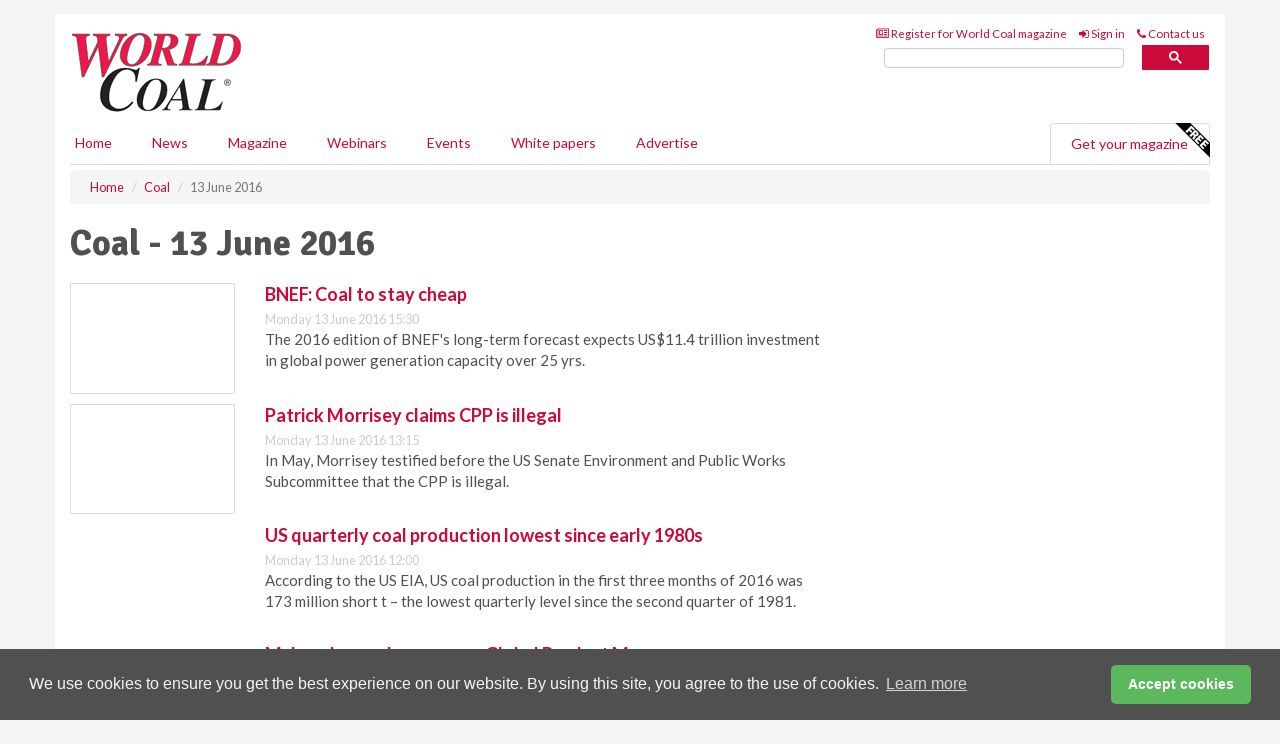

--- FILE ---
content_type: text/html; charset=utf-8
request_url: https://www.worldcoal.com/coal/13062016/
body_size: 9535
content:
<!doctype html>
<html lang="en" itemscope itemtype="https://schema.org/WebPage" prefix="og: http://ogp.me/ns#">
<head>
    <meta http-equiv="Content-Type" content="text/html; charset=UTF-8" />
    <meta http-equiv="X-UA-Compatible" content="IE=edge" />
    <meta name="viewport" content="width=device-width, initial-scale=1">

    <title>Coal - 13 June 2016 | World Coal</title>
    <!-- CSS -->
    <link rel="stylesheet" href="https://maxcdn.bootstrapcdn.com/bootstrap/3.3.7/css/bootstrap.min.css">
    <link rel="stylesheet" href="https://maxcdn.bootstrapcdn.com/font-awesome/4.6.3/css/font-awesome.min.css">
    <link rel="stylesheet" href="https://fonts.googleapis.com/css?family=Lato:400,700%7CSignika:400,700">
    <link rel=" stylesheet" href="https://d1eq5d5e447quq.cloudfront.net/css/site-d-003.min.css">
    <link rel=" stylesheet" href="https://d2e1tbtdbinpro.cloudfront.net/css/master.min.css">
    <!--[if IE]>
        <link rel="stylesheet" href="https://d2e1tbtdbinpro.cloudfront.net/css/print-ie.min.css" media="print">
    <![endif]-->
    <!--[if lt IE 8]>
        <link href="https://d2e1tbtdbinpro.cloudfront.net/css/bootstrap-ie7fix.min.css" rel="stylesheet">
    <![endif]-->
    <!--[if lt IE 9]>
        <link href="https://d2e1tbtdbinpro.cloudfront.net/css/bootstrap-ie8.min.css" rel="stylesheet">
        <script src="https://oss.maxcdn.com/html5shiv/3.7.2/html5shiv.min.js"></script>
        <script src="https://oss.maxcdn.com/respond/1.4.2/respond.min.js"></script>
    <![endif]-->
    <link rel="apple-touch-icon" sizes="180x180" href="/apple-touch-icon.png">
    <link rel="icon" type="image/png" href="/favicon-32x32.png" sizes="32x32">
    <link rel="icon" type="image/png" href="/favicon-16x16.png" sizes="16x16">
    <link rel="manifest" href="/manifest.json">
    <link rel="mask-icon" href="/safari-pinned-tab.svg" color="#5bbad5">
    <meta name="theme-color" content="#ffffff">

<!-- Global site tag (gtag.js) - Google Analytics -->
<script async src="https://www.googletagmanager.com/gtag/js?id=G-ET0GJ0FBSV"></script>
<script>
    window.dataLayer = window.dataLayer || [];
    function gtag() { dataLayer.push(arguments); }
    gtag('js', new Date());

    gtag('config', 'G-ET0GJ0FBSV');
</script>

<!-- Facebook Pixel Code -->
<script>
    !function (f, b, e, v, n, t, s) {
        if (f.fbq) return; n = f.fbq = function () {
            n.callMethod ?
                n.callMethod.apply(n, arguments) : n.queue.push(arguments)
        };
        if (!f._fbq) f._fbq = n; n.push = n; n.loaded = !0; n.version = '2.0';
        n.queue = []; t = b.createElement(e); t.async = !0;
        t.src = v; s = b.getElementsByTagName(e)[0];
        s.parentNode.insertBefore(t, s)
    }(window, document, 'script',
        'https://connect.facebook.net/en_US/fbevents.js');
    fbq('init', '778510952260052');
    fbq('track', 'PageView');
</script>
<noscript>
    <img height="1" width="1"
         src="https://www.facebook.com/tr?id=778510952260052&ev=PageView
&noscript=1" />
</noscript>
<!-- End Facebook Pixel Code -->        <meta name="description" content="The latest Coal news on 13 June 2016." />
    <meta name="keywords" content="coal news, mining news, coal articles, Coal" />
    <meta name="robots" content="all" />
    <link rel="canonical" href="https://www.worldcoal.com/coal/13062016/" />

    <!-- Schema for Google+ -->
    <meta itemprop="url" content="https://www.worldcoal.com/coal/13062016/" />
    <meta itemprop="description" content="The latest Coal news on 13 June 2016." />

    <!-- Twitter cards -->
    <meta name="twitter:card" content="summary" />
    <meta name="twitter:site" content="@World_Coal_Mag" />
    <meta name="twitter:title" content="Coal - 13 June 2016" />
    <meta name="twitter:description" content="The latest Coal news on 13 June 2016." />
    <meta name="twitter:url" content="https://www.worldcoal.com/coal/13062016/" />

    <!-- Open graph -->
    <meta property="og:site_name" content="World Coal" />
    <meta property="og:title" content="Coal - 13 June 2016" />
    <meta property="og:description" content="The latest Coal news on 13 June 2016." />
    <meta property="og:type" content="website" />
    <meta property="og:url" content="https://www.worldcoal.com/coal/13062016/" />
    <meta property="fb:admins" content="563685710338523" />

    <!-- Banner header code-->
    <script type='text/javascript'>
  var googletag = googletag || {};
  googletag.cmd = googletag.cmd || [];
  (function() {
    var gads = document.createElement('script');
    gads.async = true;
    gads.type = 'text/javascript';
    var useSSL = 'https:' == document.location.protocol;
    gads.src = (useSSL ? 'https:' : 'http:') +
      '//www.googletagservices.com/tag/js/gpt.js';
    var node = document.getElementsByTagName('script')[0];
    node.parentNode.insertBefore(gads, node);
  })();
</script>

<script type='text/javascript'>
  googletag.cmd.push(function() {
    googletag.defineSlot('/160606372/Coal_News_Coal_HZ1', [620, 100], 'div-gpt-ad-1458558462969-0').addService(googletag.pubads());
    googletag.defineSlot('/160606372/Coal_News_Coal_LB1', [728, 90], 'div-gpt-ad-1458558462969-1').addService(googletag.pubads());
    googletag.defineSlot('/160606372/Coal_News_Coal_MB1', [300, 250], 'div-gpt-ad-1458558462969-2').addService(googletag.pubads());
    googletag.defineSlot('/160606372/Coal_News_Coal_MB2', [300, 250], 'div-gpt-ad-1458558462969-3').addService(googletag.pubads());
    googletag.defineSlot('/160606372/Coal_MB_POP', [300, 250], 'div-gpt-ad-1458558462969-4').addService(googletag.pubads());
    googletag.defineSlot('/160606372/Coal_News_Coal_THB1', [380, 90], 'div-gpt-ad-1458558462969-5').addService(googletag.pubads());
    googletag.defineSlot('/160606372/Coal_News_Coal_MB3', [300, 250], 'div-gpt-ad-1458558462969-6').addService(googletag.pubads());
    googletag.defineSlot('/160606372/Coal_News_Coal_MB4', [300, 250], 'div-gpt-ad-1458558462969-7').addService(googletag.pubads());
    googletag.pubads().enableSingleRequest();
    googletag.pubads().collapseEmptyDivs();
    googletag.enableServices();
  });
</script>




<style>

    .takeover {
        display: none !important;
    }

</style>



</head>
<body>
    <!--[if lt IE 8]>
            <p class="browserupgrade">You are using an <strong>outdated</strong> browser. Please <a href="http://browsehappy.com/">upgrade your browser</a> to improve your experience.</p>
        <![endif]-->
    <noscript>
        <div class="browserupgrade">
            <p>
                For full functionality of this site it is necessary to enable JavaScript.
                Here are the <a href="http://www.enable-javascript.com/" target="_blank">
                    instructions how to enable JavaScript in your web browser.
                </a>
            </p>
        </div>
    </noscript>
    <a href="#maincontent" class="sr-only sr-only-focusable">Skip to main content</a>

    <div class="lb1 container">
        <div class="row row-no-gutters">
                        <div class="col-xs-12 advertisement">
                            <!-- /160606372/Coal_News_Coal_LB1 -->
<div id='div-gpt-ad-1458558462969-1' style='height:90px; width:728px; margin:0 auto;'>
<span>Advertisement</span><script type='text/javascript'>
googletag.cmd.push(function() { googletag.display('div-gpt-ad-1458558462969-1'); });
</script>
</div>
                        </div>
        </div>
    </div>
    <!-- Header - start -->
    <header id="header">
        <div id="header-top" class="hidden-print">
            <div id="nav-top" class="container">
                <div class="text-right header-quick-links">
                    
                    <!--Donut#[base64]#-->





    <ul class="list-inline small">
        <li><a href="/magazine/" title="Register for your magazine"><i class="fa fa-newspaper-o"></i> Register for World Coal magazine</a></li>
        <li><a href="/signin/" title="Sign in"><i class="fa fa-sign-in"></i> Sign in</a></li>
        <li><a href="/contact/" title="Contact us"><i class="fa fa-phone"></i> Contact us</a></li>
    </ul>
<!--EndDonut-->

                </div>
            </div>
        </div>
        <div id="header-main" class="hidden-print">
            <div class="container">
                <div class="row">
                    <div class="col-xs-6">
                        <div id="logo" itemscope itemtype="https://schema.org/Organization">
                            <div itemprop="name" content="World Coal">
                                <a itemprop="url" href="/">
                                    <img itemprop="logo" src="https://d2e1tbtdbinpro.cloudfront.net/media/logo.png" title="&#171; Return to home" alt="World Coal">
                                </a>
                            </div>
                        </div>
                    </div>
                    <div class="col-xs-6">
                        <div class="text-right header-quick-links search-form">
                            <script>
                                (function () {
                                    var cx = '008202241373521990187:qtzn0mamjba';
                                    var gcse = document.createElement('script');
                                    gcse.type = 'text/javascript';
                                    gcse.async = true;
                                    gcse.src = (document.location.protocol == 'https:' ? 'https:' : 'http:') +
                                        '//cse.google.com/cse.js?cx=' + cx;
                                    var s = document.getElementsByTagName('script')[0];
                                    s.parentNode.insertBefore(gcse, s);
                                })();
                            </script>
                            <div class="gcse-searchbox-only" data-resultsurl="/search/" data-newwindow="false"></div>
                        </div>
                    </div>
                </div>
            </div>
        </div>
        

<div id="header-nav" class="hidden-print">
    <nav class="navbar nav-block">
        <div class="container">
            <div id="navbar" class="navbar-collapse collapse">
                <ul class="nav navbar-nav">
                    <li id="home"><a href="/">Home</a></li>
                    <li class="dropdown nav nav-block">
                        <a href="/news/" class="dropdown-toggle" data-toggle="dropdown" role="button">News</a>
                        <ul class="dropdown-menu" role="menu">
                            <li>
                                <div class="nav-block-content">
                                    <div class="row">
                                        <div class="col-xs-12">
                                            <p class="nav-titles">Sectors</p>
                                            <ul class="list-unstyled">
                                                




    <li><a href="/coal/">Coal</a></li>
    <li><a href="/mining/">Mining</a></li>
    <li><a href="/handling/">Handling</a></li>
    <li><a href="/exploration-and-development/">Exploration &amp; development</a></li>
    <li><a href="/power/">Power</a></li>
    <li><a href="/cbm/">CBM</a></li>
    <li><a href="/special-reports/">Special reports</a></li>
    <li><a href="/product-news/">Product news</a></li>

                                            </ul>
                                        </div>

                                    </div><!-- .nblock-content .row - end -->
                                </div><!-- .nblock-content - end -->
                            </li>
                        </ul><!-- .dropdown-menu - end -->
                    </li>
                    <li><a href="/magazine/">Magazine</a></li>
                        <li><a href="/webinars/">Webinars</a></li>
                                                                <li><a href="/events/">Events</a></li>
                                            <li><a href="/whitepapers/">White papers</a></li>
                                        <li><a href="/advertise/">Advertise</a></li>

                </ul>
                <ul class="nav navbar-nav navbar-right">
                    <li class="highlight-nav"><a href="/magazine/world-coal/register/">Get your magazine <img alt="Free" class="free" src="https://d1eq5d5e447quq.cloudfront.net/media/free.png"></a></li>
                </ul>
            </div><!--/.navbar-collapse -->
        </div>
    </nav>
</div>
    </header><!-- Header - end -->
    <div class="body-content">
        



<!-- Breadcrumb - start -->
<div class="container">
    <div class="row clearfix">
        <div class="col-xs-12">
            <ol class="breadcrumb small" itemscope itemtype="https://schema.org/BreadcrumbList">
                <li itemprop="itemListElement" itemscope itemtype="https://schema.org/ListItem"><a href="/" itemprop="item"><span itemprop="name">Home</span></a><meta itemprop="position" content="1" /></li>
                
                <li itemprop="itemListElement" itemscope itemtype="https://schema.org/ListItem"><a href="../" itemprop="item"><span itemprop="name">Coal</span></a><meta itemprop="position" content="2" /></li>
                <li class="active">13 June 2016</li>
            </ol>
        </div>
    </div>
</div>

<!-- Main Content - start -->
<div class="container" id="maincontent">
    <div class="row clearfix">
        <main>
            <div class="col-xs-8">
                <h1 itemprop="headline name">Coal - 13 June 2016</h1>

                        <div class="hz1 advertisement">

                            <!-- /160606372/Coal_News_Coal_HZ1 -->
<div id='div-gpt-ad-1458558462969-0' style='height:100px; width:620px; margin:0 auto;'>
<span>Advertisement</span><script type='text/javascript'>
googletag.cmd.push(function() { googletag.display('div-gpt-ad-1458558462969-0'); });
</script>
</div>
                        </div>

                <div class="single-list">
                            <div class="row">
                                <article class="article article-list">
                                    <div class="col-xs-3">
                                        <p>
                                            <a href="/coal/13062016/BNEF-Coal-and-gas-to-stay-cheap/">
                                                <img src="[data-uri]" data-src="https://d2e1tbtdbinpro.cloudfront.net/media/articles/thumb/default.jpg" alt="" class="img-thumbnail responsive-img hqy-lazy">
                                            </a>
                                        </p>
                                    </div>
                                    <div class="col-xs-9">
                                        <header>
                                            <h2 class="article-title"><a href="/coal/13062016/BNEF-Coal-and-gas-to-stay-cheap/">BNEF: Coal to stay cheap</a></h2>
                                            <small>
                                                
                                                <time datetime="2016-06-13 15:30:00Z">Monday 13 June 2016 15:30</time>
                                            </small>
                                        </header>
                                        <p>The 2016 edition of BNEF's long-term forecast expects US$11.4 trillion investment in global power generation capacity over 25 yrs.</p>
                                    </div>
                                </article>
                                <div class="clearfix">&nbsp;</div>
                            </div>
                            <div class="row">
                                <article class="article article-list">
                                    <div class="col-xs-3">
                                        <p>
                                            <a href="/coal/13062016/Patrick-Morrisey-claims-CPP-is-illegal-955/">
                                                <img src="[data-uri]" data-src="https://d2e1tbtdbinpro.cloudfront.net/media/articles/thumb/default.jpg" alt="" class="img-thumbnail responsive-img hqy-lazy">
                                            </a>
                                        </p>
                                    </div>
                                    <div class="col-xs-9">
                                        <header>
                                            <h2 class="article-title"><a href="/coal/13062016/Patrick-Morrisey-claims-CPP-is-illegal-955/">Patrick Morrisey claims CPP is illegal</a></h2>
                                            <small>
                                                
                                                <time datetime="2016-06-13 13:15:00Z">Monday 13 June 2016 13:15</time>
                                            </small>
                                        </header>
                                        <p>In May, Morrisey testified before the US Senate Environment and Public Works Subcommittee that the CPP is illegal.</p>
                                    </div>
                                </article>
                                <div class="clearfix">&nbsp;</div>
                            </div>
                            <div class="row">
                                <article class="article article-list">
                                    <div class="col-xs-3">
                                        <p>
                                            <a href="/coal/13062016/US-quarterly-coal-production-lowest-since-early-1980s-952/">
                                                <img src="[data-uri]" data-src="https://d2e1tbtdbinpro.cloudfront.net/media/articles/thumb/default.jpg" alt="" class="img-thumbnail responsive-img hqy-lazy">
                                            </a>
                                        </p>
                                    </div>
                                    <div class="col-xs-9">
                                        <header>
                                            <h2 class="article-title"><a href="/coal/13062016/US-quarterly-coal-production-lowest-since-early-1980s-952/">US quarterly coal production lowest since early 1980s</a></h2>
                                            <small>
                                                
                                                <time datetime="2016-06-13 12:00:00Z">Monday 13 June 2016 12:00</time>
                                            </small>
                                        </header>
                                        <p>According to the US EIA, US coal production in the first three months of 2016 was 173 million short t – the lowest quarterly level since the second quarter of 1981.</p>
                                    </div>
                                </article>
                                <div class="clearfix">&nbsp;</div>
                            </div>
                            <div class="row">
                                <article class="article article-list">
                                    <div class="col-xs-3">
                                        <p>
                                            <a href="/coal/13062016/McLanahan-welcomes-new-Global-Product-Manager-951/">
                                                <img src="[data-uri]" data-src="https://d2e1tbtdbinpro.cloudfront.net/media/articles/thumb/default.jpg" alt="" class="img-thumbnail responsive-img hqy-lazy">
                                            </a>
                                        </p>
                                    </div>
                                    <div class="col-xs-9">
                                        <header>
                                            <h2 class="article-title"><a href="/coal/13062016/McLanahan-welcomes-new-Global-Product-Manager-951/">McLanahan welcomes new Global Product Manager</a></h2>
                                            <small>
                                                
                                                <time datetime="2016-06-13 11:15:00Z">Monday 13 June 2016 11:15</time>
                                            </small>
                                        </header>
                                        <p>Tyler Trowbridge appointed to a newly created Global Product Manager role at McLanahan Corp.</p>
                                    </div>
                                </article>
                                <div class="clearfix">&nbsp;</div>
                            </div>
                            <div class="row">
                                <article class="article article-list">
                                    <div class="col-xs-3">
                                        <p>
                                            <a href="/coal/13062016/Anthracite-demand-outstripping-supply-2016-950/">
                                                <img src="[data-uri]" data-src="https://d2e1tbtdbinpro.cloudfront.net/media/articles/thumb/default.jpg" alt="" class="img-thumbnail responsive-img hqy-lazy">
                                            </a>
                                        </p>
                                    </div>
                                    <div class="col-xs-9">
                                        <header>
                                            <h2 class="article-title"><a href="/coal/13062016/Anthracite-demand-outstripping-supply-2016-950/">Anthracite demand outstripping supply</a></h2>
                                            <small>
                                                
                                                <time datetime="2016-06-13 09:30:00Z">Monday 13 June 2016 09:30</time>
                                            </small>
                                        </header>
                                        <p>Global demand for high-grade anthracite is currently outstripping demand, resulting in prices well above hard coking coal. </p>
                                    </div>
                                </article>
                                <div class="clearfix">&nbsp;</div>
                            </div>

                </div><!-- Related .single-list - end -->
            </div><!-- main .col-xs-8 - end -->
        </main><!-- Main Content - end -->
        <!-- Aside Content - start -->
        <aside>
            <div class="col-xs-4">
                <div class="aside-container">
                            <div class="mb1 advertisement">

                                <!-- /160606372/Coal_News_Coal_MB1 -->
<div id='div-gpt-ad-1458558462969-2' style='height:250px; width:300px; margin:0 auto;'>
<span>Advertisement</span><script type='text/javascript'>
googletag.cmd.push(function() { googletag.display('div-gpt-ad-1458558462969-2'); });
</script>
</div>
                            </div>

                            <div class="mb2 advertisement">

                                <!-- /160606372/Coal_News_Coal_MB2 -->
<div id='div-gpt-ad-1458558462969-3' style='height:250px; width:300px; margin:0 auto;'>
<span>Advertisement</span><script type='text/javascript'>
googletag.cmd.push(function() { googletag.display('div-gpt-ad-1458558462969-3'); });
</script>
</div>
                            </div>


                            <div class="mb3 advertisement">

                                <!-- /160606372/Coal_News_Coal_MB3 -->
<div id='div-gpt-ad-1458558462969-6' style='height:250px; width:300px; margin:0 auto;'>
<span>Advertisement</span><script type='text/javascript'>
googletag.cmd.push(function() { googletag.display('div-gpt-ad-1458558462969-6'); });
</script>
</div>
                            </div>


                            <div class="mb4 advertisement">

                                <!-- /160606372/Coal_News_Coal_MB4 -->
<div id='div-gpt-ad-1458558462969-7' style='height:250px; width:300px; margin:0 auto;'>
<span>Advertisement</span><script type='text/javascript'>
googletag.cmd.push(function() { googletag.display('div-gpt-ad-1458558462969-7'); });
</script>
</div>
                            </div>
                </div><!-- .aside-container end-->
            </div>
        </aside><!-- Aside Content - end -->
    </div><!-- Main Content - .row .clearix end-->
</div><!-- Main Content - .container end-->
    </div>
    <!-- Footer - start -->
    <footer class="hidden-print">
        <div id="footer">
            <div class="container">
                <div class="row">
                    


<div class="col-xs-4">
    <h2>News</h2>
    <ul class="list-unstyled">
        




    <li><a href="/coal/">Coal</a></li>
    <li><a href="/mining/">Mining</a></li>
    <li><a href="/handling/">Handling</a></li>
    <li><a href="/exploration-and-development/">Exploration &amp; development</a></li>
    <li><a href="/power/">Power</a></li>
    <li><a href="/cbm/">CBM</a></li>
    <li><a href="/special-reports/">Special reports</a></li>
    <li><a href="/product-news/">Product news</a></li>

    </ul>
</div>

<div class="col-xs-4">
    <h2>Quick links</h2>
    <ul class="list-unstyled">
        <li><a href="/">Home</a></li>
        <li><a href="/magazine/">Magazine</a></li>
        <li><a href="/news/">News</a></li>
            <li><a href="/events/">Events</a></li>
                    <li><a href="/whitepapers/">White Papers</a></li>
                    <li><a href="/webinars/">Webinars</a></li>
                        <li><a href="/signin/">Sign in</a></li>

    </ul>
</div>
<div class="col-xs-4">
    <h2>&nbsp;</h2>
    <ul class="list-unstyled">
        <li><a href="/contact/">Contact us</a></li>
        <li><a href="/about/">About us</a></li>
        <li><a href="/advertise/">Advertise with us</a></li>
        <li><a href="/team/">Our team</a></li>
        <li><a href="/privacy/">Privacy policy</a></li>
        <li><a href="/terms/">Terms &amp; conditions</a></li>
        <li><a href="/security/">Security</a></li>
        <li><a href="/cookies/">Website cookies</a></li>
    </ul>
    
<ul class="list-inline social-list">
        <li><a href="https://www.facebook.com/WorldCoal/" target="_blank" rel="nofollow" class="social social-small social-facebook"></a></li>

        <li><a href="https://twitter.com/World_Coal_Mag" target="_blank" rel="nofollow" class="social social-small social-twitter"></a></li>

        <li><a href="https://www.linkedin.com/groups/5076646/profile" target="_blank" rel="nofollow" class="social social-small social-linkedin"></a></li>

    </ul>
</div>
                </div>
                <div class="row">
                    <div class=" col-xs-12">
                        <hr>
                        <ul class="list-inline text-center">
                            <li><a href="https://www.drybulkmagazine.com" target="_blank">Dry Bulk</a></li>
                            <li><a href="https://www.energyglobal.com" target="_blank">Energy Global</a></li>
                            <li><a href="https://www.globalhydrogenreview.com" target="_blank">Global Hydrogen Review</a></li>
                            <li><a href="https://www.globalminingreview.com" target="_blank">Global Mining Review</a></li>
                            <li><a href="https://www.hydrocarbonengineering.com" target="_blank">Hydrocarbon Engineering</a></li>
                            <li><a href="https://www.lngindustry.com" target="_blank">LNG Industry</a></li>

                        </ul>
                        <ul class="list-inline text-center">
                            <li><a href="https://www.oilfieldtechnology.com" target="_blank">Oilfield Technology</a></li>
                            <li><a href="https://www.tanksterminals.com" target="_blank">Tanks and Terminals</a></li>
                            <li><a href="https://www.worldcement.com" target="_blank">World Cement</a></li>
                            <li><a href="https://www.worldcoal.com" target="_blank">World Coal</a></li>
                            <li><a href="https://www.worldfertilizer.com" target="_blank">World Fertilizer</a></li>
                            <li><a href="https://www.worldpipelines.com" target="_blank">World Pipelines</a></li>
                        </ul>
                        <br />
                        <p class="text-center">
                            Copyright &copy; 2026 Palladian Publications Ltd. All rights reserved | Tel: +44 (0)1252 718 999 |
                            Email: <a href="mailto:enquiries@worldcoal.com">enquiries@worldcoal.com</a>
                        </p>
                    </div>
                </div>
            </div>
        </div><!-- #footer - end -->
    </footer><!-- Footer - end -->

    <script src="https://ajax.googleapis.com/ajax/libs/jquery/3.6.2/jquery.min.js"></script>
    <script>window.jQuery || document.write('<script src="/scripts/jquery-3.6.2.min.js"><\/script>')</script>
    <script src="/scripts/modernizr.custom.js" defer="defer"></script>
    <script src="https://maxcdn.bootstrapcdn.com/bootstrap/3.3.7/js/bootstrap.min.js" defer="defer"></script>
    <script src="https://cdnjs.cloudflare.com/ajax/libs/jquery-placeholder/2.3.1/jquery.placeholder.min.js" defer="defer"></script>
    <script src="/scripts/main.desktop.min.js" defer="defer"></script>



<!-- Twitter conversion tracking base code -->
<script>
    !function (e, t, n, s, u, a) {
        e.twq || (s = e.twq = function () {
            s.exe ? s.exe.apply(s, arguments) : s.queue.push(arguments);
        }, s.version = '1.1', s.queue = [], u = t.createElement(n), u.async = !0, u.src = 'https://static.ads-twitter.com/uwt.js',
            a = t.getElementsByTagName(n)[0], a.parentNode.insertBefore(u, a))
    }(window, document, 'script');
    twq('config', 'nuprz');
</script>
<!-- End Twitter conversion tracking base code -->
<!-- Google Analytics -->
<script>
    (function (i, s, o, g, r, a, m) {
    i['GoogleAnalyticsObject'] = r; i[r] = i[r] || function () {
        (i[r].q = i[r].q || []).push(arguments)
    }, i[r].l = 1 * new Date(); a = s.createElement(o),
        m = s.getElementsByTagName(o)[0]; a.async = 1; a.src = g; m.parentNode.insertBefore(a, m)
    })(window, document, 'script', '//www.google-analytics.com/analytics.js', 'ga');

    ga('create', 'UA-10924062-3', 'auto');
    ga('send', 'pageview');

</script>
<!-- End Google Analytics -->
<!-- Bing -->
<script>
    (function (w, d, t, r, u) { var f, n, i; w[u] = w[u] || [], f = function () { var o = { ti: "5667064" }; o.q = w[u], w[u] = new UET(o), w[u].push("pageLoad") }, n = d.createElement(t), n.src = r, n.async = 1, n.onload = n.onreadystatechange = function () { var s = this.readyState; s && s !== "loaded" && s !== "complete" || (f(), n.onload = n.onreadystatechange = null) }, i = d.getElementsByTagName(t)[0], i.parentNode.insertBefore(n, i) })(window, document, "script", "//bat.bing.com/bat.js", "uetq");
</script>
<noscript><img src="//bat.bing.com/action/0?ti=5667064&Ver=2" height="0" width="0" style="display:none; visibility: hidden;" /></noscript>
<!-- End Bing -->
<!-- LinkedIn -->
<script type="text/javascript">
    _linkedin_partner_id = "5381658";
    window._linkedin_data_partner_ids = window._linkedin_data_partner_ids || [];
    window._linkedin_data_partner_ids.push(_linkedin_partner_id);
</script>
<script type="text/javascript">
    (function (l) {
        if (!l) {
            window.lintrk = function (a, b) { window.lintrk.q.push([a, b]) };
            window.lintrk.q = []
        }
        var s = document.getElementsByTagName("script")[0];
        var b = document.createElement("script");
        b.type = "text/javascript"; b.async = true;
        b.src = "https://snap.licdn.com/li.lms-analytics/insight.min.js";
        s.parentNode.insertBefore(b, s);
    })(window.lintrk);
</script>
<noscript>
    <img height="1" width="1" style="display:none;" alt="" src="https://px.ads.linkedin.com/collect/?pid=5381658&fmt=gif" />
</noscript>
<!-- End LinkedIn -->
<link rel="stylesheet" type="text/css" href="//cdnjs.cloudflare.com/ajax/libs/cookieconsent2/3.1.0/cookieconsent.min.css" />
<script src="//cdnjs.cloudflare.com/ajax/libs/cookieconsent2/3.1.0/cookieconsent.min.js"></script>
<script>
    window.addEventListener("load", function () {
        window.cookieconsent.initialise({
            "palette": {
                "popup": {
                    "background": "#505050",
                    "text": "#f4f4f4"
                },
                "button": {
                    "background": "#5cb85c",
                    "text": "#ffffff"
                }
            },
            "theme": "classic",
            "content": {
                "message": "We use cookies to ensure you get the best experience on our website. By using this site, you agree to the use of cookies.",
                "dismiss": "Accept cookies",
                "href": "https://www.worldcoal.com/privacy/"
            }
        })
    });
</script>
    


</body>
</html>


--- FILE ---
content_type: application/javascript; charset=utf-8
request_url: https://fundingchoicesmessages.google.com/f/AGSKWxVU3AW0CAN8G5IuKqfP8tUAnj8je_fhN-_pTeJZj3AvkowlLS-RnEbck8fi2eh0Dy3MymS1-Zhby9oSOXIULDQRyFYNw53Z0Ek4YHLlSGYBrR-S7VzGdXbL34uB26zZmsOxrbMYYbTWtaENm-kXaDL2q-WsSS4BXoz11ZUOJSM8otZlovhQ6Zu_fP7R/__adspace_/adbanner./adsfetch./fleshlight./335x205_
body_size: -1289
content:
window['7befb41e-d2ca-488b-b440-ab978e165544'] = true;